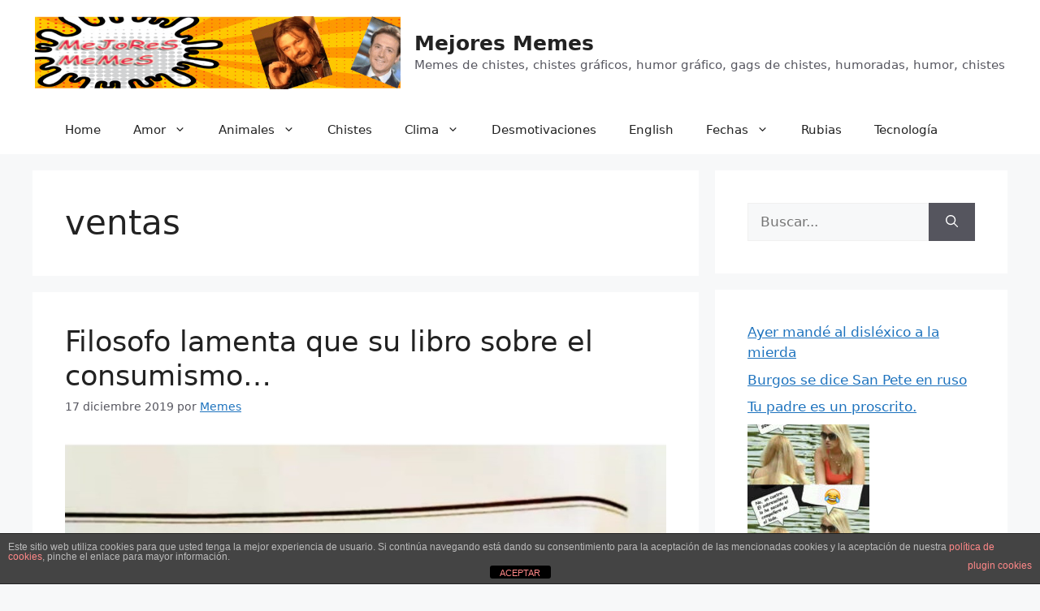

--- FILE ---
content_type: text/html; charset=utf-8
request_url: https://www.google.com/recaptcha/api2/aframe
body_size: 256
content:
<!DOCTYPE HTML><html><head><meta http-equiv="content-type" content="text/html; charset=UTF-8"></head><body><script nonce="boovbaUcqN6gixqJ9hzzFQ">/** Anti-fraud and anti-abuse applications only. See google.com/recaptcha */ try{var clients={'sodar':'https://pagead2.googlesyndication.com/pagead/sodar?'};window.addEventListener("message",function(a){try{if(a.source===window.parent){var b=JSON.parse(a.data);var c=clients[b['id']];if(c){var d=document.createElement('img');d.src=c+b['params']+'&rc='+(localStorage.getItem("rc::a")?sessionStorage.getItem("rc::b"):"");window.document.body.appendChild(d);sessionStorage.setItem("rc::e",parseInt(sessionStorage.getItem("rc::e")||0)+1);localStorage.setItem("rc::h",'1769101906897');}}}catch(b){}});window.parent.postMessage("_grecaptcha_ready", "*");}catch(b){}</script></body></html>